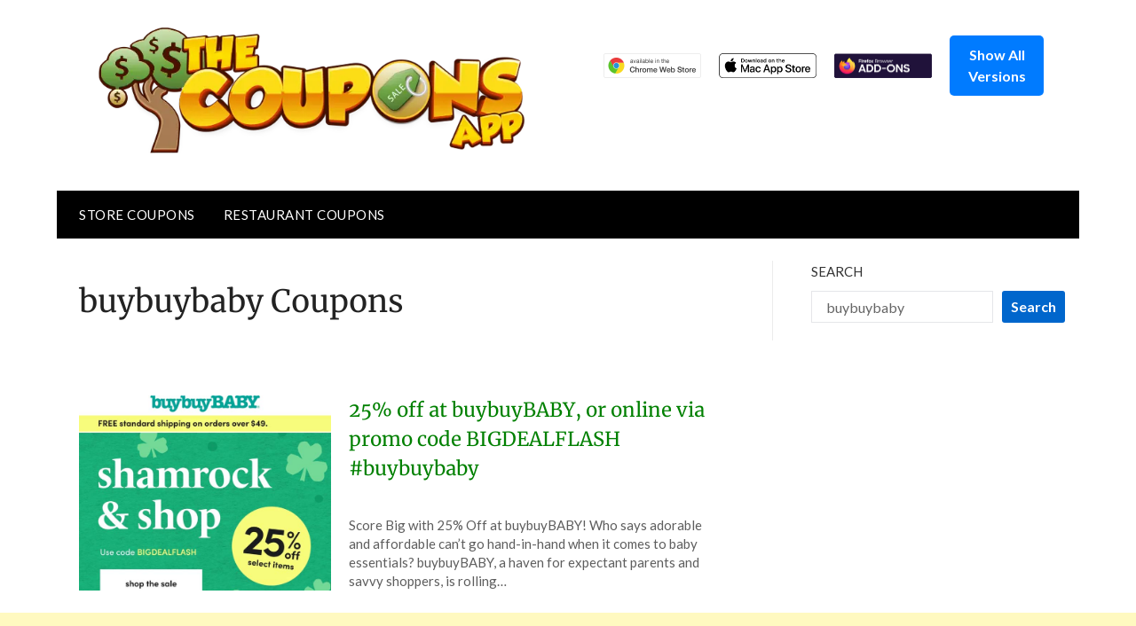

--- FILE ---
content_type: text/html; charset=utf-8
request_url: https://www.google.com/recaptcha/api2/aframe
body_size: 268
content:
<!DOCTYPE HTML><html><head><meta http-equiv="content-type" content="text/html; charset=UTF-8"></head><body><script nonce="6GW7lzITgWATkyt4bqYBqA">/** Anti-fraud and anti-abuse applications only. See google.com/recaptcha */ try{var clients={'sodar':'https://pagead2.googlesyndication.com/pagead/sodar?'};window.addEventListener("message",function(a){try{if(a.source===window.parent){var b=JSON.parse(a.data);var c=clients[b['id']];if(c){var d=document.createElement('img');d.src=c+b['params']+'&rc='+(localStorage.getItem("rc::a")?sessionStorage.getItem("rc::b"):"");window.document.body.appendChild(d);sessionStorage.setItem("rc::e",parseInt(sessionStorage.getItem("rc::e")||0)+1);localStorage.setItem("rc::h",'1768655510549');}}}catch(b){}});window.parent.postMessage("_grecaptcha_ready", "*");}catch(b){}</script></body></html>

--- FILE ---
content_type: text/css
request_url: https://thecouponsapp.com/coupon/wp-content/cache/autoptimize/css/autoptimize_single_c0e362bc42bc270905598d3758ecd3ab.css
body_size: 828
content:
@font-face{font-family:'Lato';font-style:normal;font-weight:300;src:url(https://thecouponsapp.com/coupon/wp-content/uploads/fonts/5acbcb14a7b8fd2cf9dfa5d2a0fb68fa/lato--v24-normal-300.woff2?c=1722012528) format('woff2');unicode-range:U+0100-02AF,U+0304,U+0308,U+0329,U+1E00-1E9F,U+1EF2-1EFF,U+2020,U+20A0-20AB,U+20AD-20C0,U+2113,U+2C60-2C7F,U+A720-A7FF}@font-face{font-family:'Lato';font-style:normal;font-weight:300;src:url(https://thecouponsapp.com/coupon/wp-content/uploads/fonts/5acbcb14a7b8fd2cf9dfa5d2a0fb68fa/lato--v24-normal-300.woff2?c=1722012528) format('woff2');unicode-range:U+0000-00FF,U+0131,U+0152-0153,U+02BB-02BC,U+02C6,U+02DA,U+02DC,U+0304,U+0308,U+0329,U+2000-206F,U+2074,U+20AC,U+2122,U+2191,U+2193,U+2212,U+2215,U+FEFF,U+FFFD}@font-face{font-family:'Lato';font-style:normal;font-weight:400;src:url(https://thecouponsapp.com/coupon/wp-content/uploads/fonts/5acbcb14a7b8fd2cf9dfa5d2a0fb68fa/lato--v24-normal-400.woff2?c=1722012528) format('woff2');unicode-range:U+0100-02AF,U+0304,U+0308,U+0329,U+1E00-1E9F,U+1EF2-1EFF,U+2020,U+20A0-20AB,U+20AD-20C0,U+2113,U+2C60-2C7F,U+A720-A7FF}@font-face{font-family:'Lato';font-style:normal;font-weight:400;src:url(https://thecouponsapp.com/coupon/wp-content/uploads/fonts/5acbcb14a7b8fd2cf9dfa5d2a0fb68fa/lato--v24-normal-400.woff2?c=1722012528) format('woff2');unicode-range:U+0000-00FF,U+0131,U+0152-0153,U+02BB-02BC,U+02C6,U+02DA,U+02DC,U+0304,U+0308,U+0329,U+2000-206F,U+2074,U+20AC,U+2122,U+2191,U+2193,U+2212,U+2215,U+FEFF,U+FFFD}@font-face{font-family:'Lato';font-style:normal;font-weight:700;src:url(https://thecouponsapp.com/coupon/wp-content/uploads/fonts/5acbcb14a7b8fd2cf9dfa5d2a0fb68fa/lato--v24-normal-700.woff2?c=1722012528) format('woff2');unicode-range:U+0100-02AF,U+0304,U+0308,U+0329,U+1E00-1E9F,U+1EF2-1EFF,U+2020,U+20A0-20AB,U+20AD-20C0,U+2113,U+2C60-2C7F,U+A720-A7FF}@font-face{font-family:'Lato';font-style:normal;font-weight:700;src:url(https://thecouponsapp.com/coupon/wp-content/uploads/fonts/5acbcb14a7b8fd2cf9dfa5d2a0fb68fa/lato--v24-normal-700.woff2?c=1722012528) format('woff2');unicode-range:U+0000-00FF,U+0131,U+0152-0153,U+02BB-02BC,U+02C6,U+02DA,U+02DC,U+0304,U+0308,U+0329,U+2000-206F,U+2074,U+20AC,U+2122,U+2191,U+2193,U+2212,U+2215,U+FEFF,U+FFFD}@font-face{font-family:'Lato';font-style:normal;font-weight:900;src:url(https://thecouponsapp.com/coupon/wp-content/uploads/fonts/5acbcb14a7b8fd2cf9dfa5d2a0fb68fa/lato--v24-normal-900.woff2?c=1722012528) format('woff2');unicode-range:U+0100-02AF,U+0304,U+0308,U+0329,U+1E00-1E9F,U+1EF2-1EFF,U+2020,U+20A0-20AB,U+20AD-20C0,U+2113,U+2C60-2C7F,U+A720-A7FF}@font-face{font-family:'Lato';font-style:normal;font-weight:900;src:url(https://thecouponsapp.com/coupon/wp-content/uploads/fonts/5acbcb14a7b8fd2cf9dfa5d2a0fb68fa/lato--v24-normal-900.woff2?c=1722012528) format('woff2');unicode-range:U+0000-00FF,U+0131,U+0152-0153,U+02BB-02BC,U+02C6,U+02DA,U+02DC,U+0304,U+0308,U+0329,U+2000-206F,U+2074,U+20AC,U+2122,U+2191,U+2193,U+2212,U+2215,U+FEFF,U+FFFD}@font-face{font-family:'Merriweather';font-style:normal;font-weight:400;src:url(https://thecouponsapp.com/coupon/wp-content/uploads/fonts/5acbcb14a7b8fd2cf9dfa5d2a0fb68fa/merriweather-cyrillic-ext-v30-normal-400.woff2?c=1722012528) format('woff2');unicode-range:U+0460-052F,U+1C80-1C88,U+20B4,U+2DE0-2DFF,U+A640-A69F,U+FE2E-FE2F}@font-face{font-family:'Merriweather';font-style:normal;font-weight:400;src:url(https://thecouponsapp.com/coupon/wp-content/uploads/fonts/5acbcb14a7b8fd2cf9dfa5d2a0fb68fa/merriweather-cyrillic-v30-normal-400.woff2?c=1722012528) format('woff2');unicode-range:U+0301,U+0400-045F,U+0490-0491,U+04B0-04B1,U+2116}@font-face{font-family:'Merriweather';font-style:normal;font-weight:400;src:url(https://thecouponsapp.com/coupon/wp-content/uploads/fonts/5acbcb14a7b8fd2cf9dfa5d2a0fb68fa/merriweather--v30-normal-400.woff2?c=1722012528) format('woff2');unicode-range:U+0102-0103,U+0110-0111,U+0128-0129,U+0168-0169,U+01A0-01A1,U+01AF-01B0,U+0300-0301,U+0303-0304,U+0308-0309,U+0323,U+0329,U+1EA0-1EF9,U+20AB}@font-face{font-family:'Merriweather';font-style:normal;font-weight:400;src:url(https://thecouponsapp.com/coupon/wp-content/uploads/fonts/5acbcb14a7b8fd2cf9dfa5d2a0fb68fa/merriweather--v30-normal-400.woff2?c=1722012528) format('woff2');unicode-range:U+0100-02AF,U+0304,U+0308,U+0329,U+1E00-1E9F,U+1EF2-1EFF,U+2020,U+20A0-20AB,U+20AD-20C0,U+2113,U+2C60-2C7F,U+A720-A7FF}@font-face{font-family:'Merriweather';font-style:normal;font-weight:400;src:url(https://thecouponsapp.com/coupon/wp-content/uploads/fonts/5acbcb14a7b8fd2cf9dfa5d2a0fb68fa/merriweather--v30-normal-400.woff2?c=1722012528) format('woff2');unicode-range:U+0000-00FF,U+0131,U+0152-0153,U+02BB-02BC,U+02C6,U+02DA,U+02DC,U+0304,U+0308,U+0329,U+2000-206F,U+2074,U+20AC,U+2122,U+2191,U+2193,U+2212,U+2215,U+FEFF,U+FFFD}@font-face{font-family:'Merriweather';font-style:normal;font-weight:700;src:url(https://thecouponsapp.com/coupon/wp-content/uploads/fonts/5acbcb14a7b8fd2cf9dfa5d2a0fb68fa/merriweather-cyrillic-ext-v30-normal-700.woff2?c=1722012528) format('woff2');unicode-range:U+0460-052F,U+1C80-1C88,U+20B4,U+2DE0-2DFF,U+A640-A69F,U+FE2E-FE2F}@font-face{font-family:'Merriweather';font-style:normal;font-weight:700;src:url(https://thecouponsapp.com/coupon/wp-content/uploads/fonts/5acbcb14a7b8fd2cf9dfa5d2a0fb68fa/merriweather-cyrillic-v30-normal-700.woff2?c=1722012528) format('woff2');unicode-range:U+0301,U+0400-045F,U+0490-0491,U+04B0-04B1,U+2116}@font-face{font-family:'Merriweather';font-style:normal;font-weight:700;src:url(https://thecouponsapp.com/coupon/wp-content/uploads/fonts/5acbcb14a7b8fd2cf9dfa5d2a0fb68fa/merriweather--v30-normal-700.woff2?c=1722012528) format('woff2');unicode-range:U+0102-0103,U+0110-0111,U+0128-0129,U+0168-0169,U+01A0-01A1,U+01AF-01B0,U+0300-0301,U+0303-0304,U+0308-0309,U+0323,U+0329,U+1EA0-1EF9,U+20AB}@font-face{font-family:'Merriweather';font-style:normal;font-weight:700;src:url(https://thecouponsapp.com/coupon/wp-content/uploads/fonts/5acbcb14a7b8fd2cf9dfa5d2a0fb68fa/merriweather--v30-normal-700.woff2?c=1722012528) format('woff2');unicode-range:U+0100-02AF,U+0304,U+0308,U+0329,U+1E00-1E9F,U+1EF2-1EFF,U+2020,U+20A0-20AB,U+20AD-20C0,U+2113,U+2C60-2C7F,U+A720-A7FF}@font-face{font-family:'Merriweather';font-style:normal;font-weight:700;src:url(https://thecouponsapp.com/coupon/wp-content/uploads/fonts/5acbcb14a7b8fd2cf9dfa5d2a0fb68fa/merriweather--v30-normal-700.woff2?c=1722012528) format('woff2');unicode-range:U+0000-00FF,U+0131,U+0152-0153,U+02BB-02BC,U+02C6,U+02DA,U+02DC,U+0304,U+0308,U+0329,U+2000-206F,U+2074,U+20AC,U+2122,U+2191,U+2193,U+2212,U+2215,U+FEFF,U+FFFD}